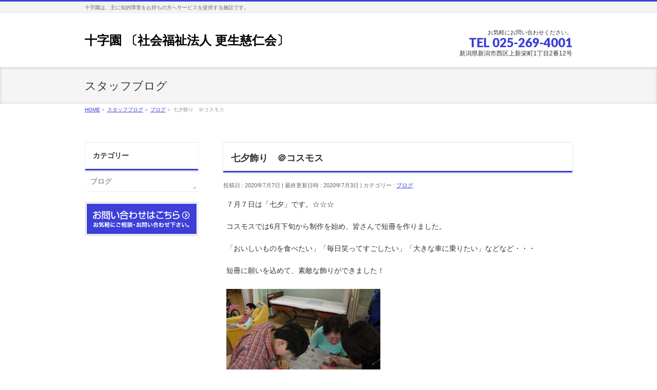

--- FILE ---
content_type: text/html; charset=UTF-8
request_url: http://www.jyujien.com/blog/%E4%B8%83%E5%A4%95%E9%A3%BE%E3%82%8A%E3%80%80%EF%BC%A0%E3%82%B3%E3%82%B9%E3%83%A2%E3%82%B9/
body_size: 30324
content:
<!DOCTYPE html>
<!--[if IE]>
<meta http-equiv="X-UA-Compatible" content="IE=Edge">
<![endif]-->
<html xmlns:fb="http://ogp.me/ns/fb#" lang="ja">
<head>
<meta charset="UTF-8" />
<title>七夕飾り　＠コスモス | 十字園 〔社会福祉法人 更生慈仁会〕</title>
<meta name="description" content="７月７日は「七夕」です。☆☆☆  コスモスでは6月下旬から制作を始め、皆さんで短冊を作りました。  「おいしいものを食べたい」「毎日笑ってすごしたい」「大きな車に乗りたい」などなど・・・  短冊に願いを込めて、素敵な飾りができました！    &nbsp;  &nbsp;  &nbsp;  &nbsp;  &nbsp;  &nbsp;  &nbsp;  集中しています。  色とりどりのペンやシールを貼って飾り付け☆   " />
<meta name="keywords" content="" />
<link rel="start" href="http://www.jyujien.com" title="HOME" />
<!-- BizVektor v1.5.1 -->
<link rel='dns-prefetch' href='//s0.wp.com' />
<link rel='dns-prefetch' href='//www.google.com' />
<link rel='dns-prefetch' href='//html5shiv.googlecode.com' />
<link rel='dns-prefetch' href='//fonts.googleapis.com' />
<link rel='dns-prefetch' href='//s.w.org' />
<link rel="alternate" type="application/rss+xml" title="十字園 〔社会福祉法人 更生慈仁会〕 &raquo; フィード" href="http://www.jyujien.com/feed/" />
<link rel="alternate" type="application/rss+xml" title="十字園 〔社会福祉法人 更生慈仁会〕 &raquo; コメントフィード" href="http://www.jyujien.com/comments/feed/" />
		<script type="text/javascript">
			window._wpemojiSettings = {"baseUrl":"https:\/\/s.w.org\/images\/core\/emoji\/2.3\/72x72\/","ext":".png","svgUrl":"https:\/\/s.w.org\/images\/core\/emoji\/2.3\/svg\/","svgExt":".svg","source":{"concatemoji":"http:\/\/www.jyujien.com\/wp-includes\/js\/wp-emoji-release.min.js?ver=4.9"}};
			!function(a,b,c){function d(a,b){var c=String.fromCharCode;l.clearRect(0,0,k.width,k.height),l.fillText(c.apply(this,a),0,0);var d=k.toDataURL();l.clearRect(0,0,k.width,k.height),l.fillText(c.apply(this,b),0,0);var e=k.toDataURL();return d===e}function e(a){var b;if(!l||!l.fillText)return!1;switch(l.textBaseline="top",l.font="600 32px Arial",a){case"flag":return!(b=d([55356,56826,55356,56819],[55356,56826,8203,55356,56819]))&&(b=d([55356,57332,56128,56423,56128,56418,56128,56421,56128,56430,56128,56423,56128,56447],[55356,57332,8203,56128,56423,8203,56128,56418,8203,56128,56421,8203,56128,56430,8203,56128,56423,8203,56128,56447]),!b);case"emoji":return b=d([55358,56794,8205,9794,65039],[55358,56794,8203,9794,65039]),!b}return!1}function f(a){var c=b.createElement("script");c.src=a,c.defer=c.type="text/javascript",b.getElementsByTagName("head")[0].appendChild(c)}var g,h,i,j,k=b.createElement("canvas"),l=k.getContext&&k.getContext("2d");for(j=Array("flag","emoji"),c.supports={everything:!0,everythingExceptFlag:!0},i=0;i<j.length;i++)c.supports[j[i]]=e(j[i]),c.supports.everything=c.supports.everything&&c.supports[j[i]],"flag"!==j[i]&&(c.supports.everythingExceptFlag=c.supports.everythingExceptFlag&&c.supports[j[i]]);c.supports.everythingExceptFlag=c.supports.everythingExceptFlag&&!c.supports.flag,c.DOMReady=!1,c.readyCallback=function(){c.DOMReady=!0},c.supports.everything||(h=function(){c.readyCallback()},b.addEventListener?(b.addEventListener("DOMContentLoaded",h,!1),a.addEventListener("load",h,!1)):(a.attachEvent("onload",h),b.attachEvent("onreadystatechange",function(){"complete"===b.readyState&&c.readyCallback()})),g=c.source||{},g.concatemoji?f(g.concatemoji):g.wpemoji&&g.twemoji&&(f(g.twemoji),f(g.wpemoji)))}(window,document,window._wpemojiSettings);
		</script>
		<style type="text/css">
img.wp-smiley,
img.emoji {
	display: inline !important;
	border: none !important;
	box-shadow: none !important;
	height: 1em !important;
	width: 1em !important;
	margin: 0 .07em !important;
	vertical-align: -0.1em !important;
	background: none !important;
	padding: 0 !important;
}
</style>
<link rel='stylesheet' id='contact-form-7-css'  href='http://www.jyujien.com/wp-content/plugins/contact-form-7/includes/css/styles.css?ver=5.1.4' type='text/css' media='all' />
<link rel='stylesheet' id='Biz_Vektor_common_style-css'  href='http://www.jyujien.com/wp-content/themes/biz-vektor/css/bizvektor_common_min.css?ver=20141106' type='text/css' media='all' />
<link rel='stylesheet' id='Biz_Vektor_Design_style-css'  href='http://www.jyujien.com/wp-content/themes/biz-vektor/design_skins/002/002.css?ver=4.9' type='text/css' media='all' />
<link rel='stylesheet' id='Biz_Vektor_plugin_sns_style-css'  href='http://www.jyujien.com/wp-content/themes/biz-vektor/plugins/sns/style_bizvektor_sns.css?ver=4.9' type='text/css' media='all' />
<link rel='stylesheet' id='Biz_Vektor_add_web_fonts-css'  href='http://fonts.googleapis.com/css?family=Droid+Sans%3A700%7CLato%3A900%7CAnton&#038;ver=4.9' type='text/css' media='all' />
<link rel='stylesheet' id='fancybox-css'  href='http://www.jyujien.com/wp-content/plugins/easy-fancybox/fancybox/jquery.fancybox-1.3.8.min.css?ver=1.6.2' type='text/css' media='screen' />
<link rel='stylesheet' id='jetpack_css-css'  href='http://www.jyujien.com/wp-content/plugins/jetpack/css/jetpack.css?ver=5.6' type='text/css' media='all' />
<script type='text/javascript' src='http://www.jyujien.com/wp-includes/js/jquery/jquery.js?ver=1.12.4'></script>
<script type='text/javascript' src='http://www.jyujien.com/wp-includes/js/jquery/jquery-migrate.min.js?ver=1.4.1'></script>
<script type='text/javascript' src='//html5shiv.googlecode.com/svn/trunk/html5.js'></script>
<link rel='https://api.w.org/' href='http://www.jyujien.com/wp-json/' />
<link rel="EditURI" type="application/rsd+xml" title="RSD" href="http://www.jyujien.com/xmlrpc.php?rsd" />
<link rel="wlwmanifest" type="application/wlwmanifest+xml" href="http://www.jyujien.com/wp-includes/wlwmanifest.xml" /> 
<link rel='prev' title='喫茶店　＠さつき寮' href='http://www.jyujien.com/blog/%e5%96%ab%e8%8c%b6%e5%ba%97%e3%80%80%ef%bc%a0%e3%81%95%e3%81%a4%e3%81%8d%e5%af%ae/' />
<link rel='next' title='バーベキュー　＠けやき、ひのき寮' href='http://www.jyujien.com/blog/%e3%83%90%e3%83%bc%e3%83%99%e3%82%ad%e3%83%a5%e3%83%bc%e3%80%80%ef%bc%a0%e3%81%91%e3%82%84%e3%81%8d%e3%80%81%e3%81%b2%e3%81%ae%e3%81%8d%e5%af%ae/' />
<link rel="canonical" href="http://www.jyujien.com/blog/%e4%b8%83%e5%a4%95%e9%a3%be%e3%82%8a%e3%80%80%ef%bc%a0%e3%82%b3%e3%82%b9%e3%83%a2%e3%82%b9/" />
<link rel='shortlink' href='https://wp.me/p5WIgB-MS' />
<link rel="alternate" type="application/json+oembed" href="http://www.jyujien.com/wp-json/oembed/1.0/embed?url=http%3A%2F%2Fwww.jyujien.com%2Fblog%2F%25e4%25b8%2583%25e5%25a4%2595%25e9%25a3%25be%25e3%2582%258a%25e3%2580%2580%25ef%25bc%25a0%25e3%2582%25b3%25e3%2582%25b9%25e3%2583%25a2%25e3%2582%25b9%2F" />
<link rel="alternate" type="text/xml+oembed" href="http://www.jyujien.com/wp-json/oembed/1.0/embed?url=http%3A%2F%2Fwww.jyujien.com%2Fblog%2F%25e4%25b8%2583%25e5%25a4%2595%25e9%25a3%25be%25e3%2582%258a%25e3%2580%2580%25ef%25bc%25a0%25e3%2582%25b3%25e3%2582%25b9%25e3%2583%25a2%25e3%2582%25b9%2F&#038;format=xml" />

<link rel='dns-prefetch' href='//v0.wordpress.com'/>
<style type='text/css'>img#wpstats{display:none}</style><!-- [ BizVektor OGP ] -->
<meta property="og:site_name" content="十字園 〔社会福祉法人 更生慈仁会〕" />
<meta property="og:url" content="http://www.jyujien.com/blog/%e4%b8%83%e5%a4%95%e9%a3%be%e3%82%8a%e3%80%80%ef%bc%a0%e3%82%b3%e3%82%b9%e3%83%a2%e3%82%b9/" />
<meta property="fb:app_id" content="" />
<meta property="og:type" content="article" />
<meta property="og:title" content="七夕飾り　＠コスモス | 十字園 〔社会福祉法人 更生慈仁会〕" />
<meta property="og:description" content="７月７日は「七夕」です。☆☆☆  コスモスでは6月下旬から制作を始め、皆さんで短冊を作りました。  「おいしいものを食べたい」「毎日笑ってすごしたい」「大きな車に乗りたい」などなど・・・  短冊に願いを込めて、素敵な飾りができました！    &nbsp;  &nbsp;  &nbsp;  &nbsp;  &nbsp;  &nbsp;  &nbsp;  集中しています。  色とりどりのペンやシールを貼って飾り付け☆   " />
<!-- [ /BizVektor OGP ] -->
<link rel="pingback" href="http://www.jyujien.com/xmlrpc.php" />
<style type="text/css" id="custom-background-css">
body.custom-background { background-color: #ffffff; }
</style>

<!-- Jetpack Open Graph Tags -->
<meta property="og:type" content="article" />
<meta property="og:title" content="七夕飾り　＠コスモス" />
<meta property="og:url" content="http://www.jyujien.com/blog/%e4%b8%83%e5%a4%95%e9%a3%be%e3%82%8a%e3%80%80%ef%bc%a0%e3%82%b3%e3%82%b9%e3%83%a2%e3%82%b9/" />
<meta property="og:description" content="７月７日は「七夕」です。☆☆☆ コスモスでは6月下旬から制作を始め、皆さんで短冊を作りました。 「おいしいもの&hellip;" />
<meta property="article:published_time" content="2020-07-07T03:00:41+00:00" />
<meta property="article:modified_time" content="2020-07-03T08:10:31+00:00" />
<meta property="og:site_name" content="十字園 〔社会福祉法人 更生慈仁会〕" />
<meta property="og:image" content="https://s0.wp.com/i/blank.jpg" />
<meta property="og:locale" content="ja_JP" />
<meta name="twitter:text:title" content="七夕飾り　＠コスモス" />
<meta name="twitter:card" content="summary" />
<!--[if lte IE 8]>
<link rel="stylesheet" type="text/css" media="all" href="http://www.jyujien.com/wp-content/themes/biz-vektor/design_skins/003/css/003_oldie.css" />
<![endif]-->
		<style type="text/css">
/* FontNormal */
a,
a:hover,
a:active,
#header #headContact #headContactTel,
#gMenu .menu li a span,
#content h4,
#content h5,
#content dt,
#content .child_page_block h4 a:hover,
#content .child_page_block p a:hover,
.paging span,
.paging a,
#content .infoList ul li .infoTxt a:hover,
#content .infoList .infoListBox div.entryTxtBox h4.entryTitle a,
#footerSiteMap .menu a:hover,
#topPr h3 a:hover,
#topPr .topPrDescription a:hover,
#content ul.linkList li a:hover,
#content .childPageBox ul li.current_page_item a,
#content .childPageBox ul li.current_page_item ul li a:hover,
#content .childPageBox ul li a:hover,
#content .childPageBox ul li.current_page_item a	{ color:#3c3fd8;}

/* bg */
::selection			{ background-color:#3c3fd8;}
::-moz-selection	{ background-color:#3c3fd8;}
/* bg */
#gMenu .assistive-text,
#content .mainFootContact .mainFootBt a,
.paging span.current,
.paging a:hover,
#content .infoList .infoCate a:hover,
.sideTower li.sideBnr#sideContact a,
form#searchform input#searchsubmit,
#pagetop a:hover,
a.btn,
.linkBtn a,
input[type=button],
input[type=submit]	{ background-color:#3c3fd8;}

/* border */
#searchform input[type=submit],
p.form-submit input[type=submit],
form#searchform input#searchsubmit,
#content form input.wpcf7-submit,
#confirm-button input,
a.btn,
.linkBtn a,
input[type=button],
input[type=submit],
.moreLink a,
#headerTop,
#content h3,
#content .child_page_block h4 a,
.paging span,
.paging a,
form#searchform input#searchsubmit	{ border-color:#3c3fd8;}

#gMenu	{ border-top-color:#3c3fd8;}
#content h2,
#content h1.contentTitle,
#content h1.entryPostTitle,
.sideTower .localHead,
#topPr h3 a	{ border-bottom-color:#3c3fd8; }

@media (min-width: 770px) {
#gMenu { border-top-color:#eeeeee;}
#gMenu	{ border-bottom-color:#3c3fd8; }
#footMenu .menu li a:hover	{ color:#3c3fd8; }
}
		</style>
<!--[if lte IE 8]>
<style type="text/css">
#gMenu	{ border-bottom-color:#3c3fd8; }
#footMenu .menu li a:hover	{ color:#3c3fd8; }
</style>
<![endif]-->
<style type="text/css">
/*-------------------------------------------*/
/*	font
/*-------------------------------------------*/
h1,h2,h3,h4,h4,h5,h6,#header #site-title,#pageTitBnr #pageTitInner #pageTit,#content .leadTxt,#sideTower .localHead {font-family: "ヒラギノ角ゴ Pro W3","Hiragino Kaku Gothic Pro","メイリオ",Meiryo,Osaka,"ＭＳ Ｐゴシック","MS PGothic",sans-serif; }
#pageTitBnr #pageTitInner #pageTit { font-weight:lighter; }
#gMenu .menu li a strong {font-family: "ヒラギノ角ゴ Pro W3","Hiragino Kaku Gothic Pro","メイリオ",Meiryo,Osaka,"ＭＳ Ｐゴシック","MS PGothic",sans-serif; }
</style>

<!-- Easy FancyBox 1.6.2 using FancyBox 1.3.8 - RavanH (http://status301.net/wordpress-plugins/easy-fancybox/) -->
<script type="text/javascript">
/* <![CDATA[ */
var fb_timeout = null;
var fb_opts = { 'overlayShow' : true, 'hideOnOverlayClick' : true, 'showCloseButton' : true, 'margin' : 20, 'centerOnScroll' : true, 'enableEscapeButton' : true, 'autoScale' : true };
var easy_fancybox_handler = function(){
	/* IMG */
	var fb_IMG_select = 'a[href*=".jpg"]:not(.nolightbox,li.nolightbox>a), area[href*=".jpg"]:not(.nolightbox), a[href*=".jpeg"]:not(.nolightbox,li.nolightbox>a), area[href*=".jpeg"]:not(.nolightbox), a[href*=".png"]:not(.nolightbox,li.nolightbox>a), area[href*=".png"]:not(.nolightbox), a[href*=".webp"]:not(.nolightbox,li.nolightbox>a), area[href*=".webp"]:not(.nolightbox)';
	jQuery(fb_IMG_select).addClass('fancybox image');
	var fb_IMG_sections = jQuery('div.gallery ');
	fb_IMG_sections.each(function() { jQuery(this).find(fb_IMG_select).attr('rel', 'gallery-' + fb_IMG_sections.index(this)); });
	jQuery('a.fancybox, area.fancybox, li.fancybox a').fancybox( jQuery.extend({}, fb_opts, { 'transitionIn' : 'elastic', 'easingIn' : 'easeOutBack', 'transitionOut' : 'elastic', 'easingOut' : 'easeInBack', 'opacity' : false, 'hideOnContentClick' : false, 'titleShow' : true, 'titlePosition' : 'over', 'titleFromAlt' : true, 'showNavArrows' : true, 'enableKeyboardNav' : true, 'cyclic' : false }) );
}
var easy_fancybox_auto = function(){
	/* Auto-click */
	setTimeout(function(){jQuery('#fancybox-auto').trigger('click')},1000);
}
/* ]]> */
</script>
<link rel="stylesheet" type="text/css" media="all" href="http://www.jyujien.com/wp-content/themes/biz-vektor/style.css" />
<meta id="viewport" name="viewport" content="width=device-width, user-scalable=yes, maximum-scale=1.0, minimum-scale=1.0">
<style type="text/css">
	</style>
</head>

<body class="post-template-default single single-post postid-3030 single-format-standard custom-background two-column left-sidebar">
<div id="fb-root"></div>

<div id="wrap">

<!--[if lte IE 8]>
<div id="eradi_ie_box">
<div class="alert_title">ご利用の Internet Exproler は古すぎます。</div>
<p>このウェブサイトはあなたがご利用の Internet Explorer をサポートしていないため、正しく表示・動作しません。<br />
古い Internet Exproler はセキュリティーの問題があるため、新しいブラウザに移行する事が強く推奨されています。<br />
最新の Internet Exproler を利用するか、<a href="https://www.google.co.jp/chrome/browser/index.html" target="_blank">Chrome</a> や <a href="https://www.mozilla.org/ja/firefox/new/" target="_blank">Firefox</a> など、より早くて快適なブラウザをご利用ください。</p>
</div>
<![endif]-->

<!-- [ #headerTop ] -->
<div id="headerTop">
<div class="innerBox">
<div id="site-description">十字園は、主に知的障害をお持ちの方へサービスを提供する施設です。</div>
</div>
</div><!-- [ /#headerTop ] -->

<!-- [ #header ] -->
<div id="header">
<div id="headerInner" class="innerBox">
<!-- [ #headLogo ] -->
<div id="site-title">
<a href="http://www.jyujien.com/" title="十字園 〔社会福祉法人 更生慈仁会〕" rel="home">
十字園 〔社会福祉法人 更生慈仁会〕</a>
</div>
<!-- [ /#headLogo ] -->

<!-- [ #headContact ] -->
<div id="headContact" class="itemClose" onclick="showHide('headContact');"><div id="headContactInner">
<div id="headContactTxt">お気軽にお問い合わせください。</div>
<div id="headContactTel">TEL 025-269-4001</div>
<div id="headContactTime">新潟県新潟市西区上新栄町1丁目2番12号</div>
</div></div><!-- [ /#headContact ] -->

</div>
<!-- #headerInner -->
</div>
<!-- [ /#header ] -->



<div id="pageTitBnr">
<div class="innerBox">
<div id="pageTitInner">
<div id="pageTit">
スタッフブログ</div>
</div><!-- [ /#pageTitInner ] -->
</div>
</div><!-- [ /#pageTitBnr ] -->
<!-- [ #panList ] -->
<div id="panList">
<div id="panListInner" class="innerBox">
<ul><li id="panHome"><a href="http://www.jyujien.com"><span>HOME</span></a> &raquo; </li><li itemscope itemtype="http://data-vocabulary.org/Breadcrumb"><a href="http://www.jyujien.com//blog/" itemprop="url"><span itemprop="title">スタッフブログ</span></a> &raquo; </li><li itemscope itemtype="http://data-vocabulary.org/Breadcrumb"><a href="http://www.jyujien.com/category/blog/" itemprop="url"><span itemprop="title">ブログ</span></a> &raquo; </li><li><span>七夕飾り　＠コスモス</span></li></ul></div>
</div>
<!-- [ /#panList ] -->

<div id="main">
<!-- [ #container ] -->
<div id="container" class="innerBox">
	<!-- [ #content ] -->
	<div id="content">

<!-- [ #post- ] -->
<div id="post-3030" class="post-3030 post type-post status-publish format-standard hentry category-blog">
		<h1 class="entryPostTitle entry-title">七夕飾り　＠コスモス</h1>
	<div class="entry-meta">
<span class="published">投稿日 : 2020年7月7日</span>
<span class="updated entry-meta-items">最終更新日時 : 2020年7月3日</span>
<span class="vcard author entry-meta-items">作成者 : <span class="fn">jyujien</span></span>
<span class="tags entry-meta-items">カテゴリー :  <a href="http://www.jyujien.com/category/blog/" rel="tag">ブログ</a></span>
</div>
<!-- .entry-meta -->	<div class="entry-content post-content">
		<p>７月７日は「七夕」です。☆☆☆</p>
<p>コスモスでは6月下旬から制作を始め、皆さんで短冊を作りました。</p>
<p>「おいしいものを食べたい」「毎日笑ってすごしたい」「大きな車に乗りたい」などなど・・・</p>
<p>短冊に願いを込めて、素敵な飾りができました！</p>
<p><a href="http://www.jyujien.com/wp-content/uploads/2020/07/P1010264-3.jpg"><img class="alignleft size-medium wp-image-3050" src="http://www.jyujien.com/wp-content/uploads/2020/07/P1010264-3-300x225.jpg" alt="" width="300" height="225" srcset="http://www.jyujien.com/wp-content/uploads/2020/07/P1010264-3-300x225.jpg 300w, http://www.jyujien.com/wp-content/uploads/2020/07/P1010264-3-768x576.jpg 768w, http://www.jyujien.com/wp-content/uploads/2020/07/P1010264-3-1024x768.jpg 1024w" sizes="(max-width: 300px) 100vw, 300px" /></a></p>
<p>&nbsp;</p>
<p>&nbsp;</p>
<p>&nbsp;</p>
<p>&nbsp;</p>
<p>&nbsp;</p>
<p>&nbsp;</p>
<p>&nbsp;</p>
<p>集中しています。</p>
<p>色とりどりのペンやシールを貼って飾り付け☆</p>
<p><a href="http://www.jyujien.com/wp-content/uploads/2020/07/P1010266-1.jpg"><img class="alignleft size-medium wp-image-3042" src="http://www.jyujien.com/wp-content/uploads/2020/07/P1010266-1-300x225.jpg" alt="" width="300" height="225" srcset="http://www.jyujien.com/wp-content/uploads/2020/07/P1010266-1-300x225.jpg 300w, http://www.jyujien.com/wp-content/uploads/2020/07/P1010266-1-768x576.jpg 768w, http://www.jyujien.com/wp-content/uploads/2020/07/P1010266-1-1024x768.jpg 1024w" sizes="(max-width: 300px) 100vw, 300px" /></a></p>
<p>&nbsp;</p>
<p>&nbsp;</p>
<p>&nbsp;</p>
<p>&nbsp;</p>
<p>&nbsp;</p>
<p>&nbsp;</p>
<p>&nbsp;</p>
<p><a href="http://www.jyujien.com/wp-content/uploads/2020/07/P1010282.jpg"><img class="alignleft size-medium wp-image-3039" src="http://www.jyujien.com/wp-content/uploads/2020/07/P1010282-300x225.jpg" alt="" width="300" height="225" srcset="http://www.jyujien.com/wp-content/uploads/2020/07/P1010282-300x225.jpg 300w, http://www.jyujien.com/wp-content/uploads/2020/07/P1010282-768x576.jpg 768w, http://www.jyujien.com/wp-content/uploads/2020/07/P1010282-1024x768.jpg 1024w" sizes="(max-width: 300px) 100vw, 300px" /></a></p>
<p>&nbsp;</p>
<p>&nbsp;</p>
<p>&nbsp;</p>
<p>&nbsp;</p>
<p>&nbsp;</p>
<p>&nbsp;</p>
<p>&nbsp;</p>
<p>書けましたか？</p>
<p><a href="http://www.jyujien.com/wp-content/uploads/2020/07/P1010283.jpg"><img class="alignleft size-medium wp-image-3040" src="http://www.jyujien.com/wp-content/uploads/2020/07/P1010283-300x225.jpg" alt="" width="300" height="225" srcset="http://www.jyujien.com/wp-content/uploads/2020/07/P1010283-300x225.jpg 300w, http://www.jyujien.com/wp-content/uploads/2020/07/P1010283-768x576.jpg 768w, http://www.jyujien.com/wp-content/uploads/2020/07/P1010283-1024x768.jpg 1024w" sizes="(max-width: 300px) 100vw, 300px" /></a></p>
<p>&nbsp;</p>
<p>&nbsp;</p>
<p>&nbsp;</p>
<p>&nbsp;</p>
<p>&nbsp;</p>
<p>&nbsp;</p>
<p>&nbsp;</p>
<p>わーーーーーーい！！</p>
<p><a href="http://www.jyujien.com/wp-content/uploads/2020/07/P1010269-1-e1593762512881.jpg"><img class="alignleft size-medium wp-image-3044" src="http://www.jyujien.com/wp-content/uploads/2020/07/P1010269-1-e1593762512881-225x300.jpg" alt="" width="225" height="300" srcset="http://www.jyujien.com/wp-content/uploads/2020/07/P1010269-1-e1593762512881-225x300.jpg 225w, http://www.jyujien.com/wp-content/uploads/2020/07/P1010269-1-e1593762512881-768x1024.jpg 768w" sizes="(max-width: 225px) 100vw, 225px" /></a></p>
<p>&nbsp;</p>
<p>&nbsp;</p>
<p>&nbsp;</p>
<p>&nbsp;</p>
<p>&nbsp;</p>
<p>&nbsp;</p>
<p>&nbsp;</p>
<p>&nbsp;</p>
<p><a href="http://www.jyujien.com/wp-content/uploads/2020/07/InkedP1010267_LI.jpg"><img class="alignleft size-medium wp-image-3053" src="http://www.jyujien.com/wp-content/uploads/2020/07/InkedP1010267_LI-225x300.jpg" alt="" width="225" height="300" srcset="http://www.jyujien.com/wp-content/uploads/2020/07/InkedP1010267_LI-225x300.jpg 225w, http://www.jyujien.com/wp-content/uploads/2020/07/InkedP1010267_LI-768x1024.jpg 768w" sizes="(max-width: 225px) 100vw, 225px" /></a></p>
<p>&nbsp;</p>
<p>&nbsp;</p>
<p>&nbsp;</p>
<p>&nbsp;</p>
<p>&nbsp;</p>
<p>&nbsp;</p>
<p>&nbsp;</p>
<p>&nbsp;</p>
<p>皆さんステキな短冊が完成しました！</p>
<p><a href="http://www.jyujien.com/wp-content/uploads/2020/07/InkedP1010287_LI-1.jpg"><img class="alignleft size-medium wp-image-3055" src="http://www.jyujien.com/wp-content/uploads/2020/07/InkedP1010287_LI-1-300x225.jpg" alt="" width="300" height="225" srcset="http://www.jyujien.com/wp-content/uploads/2020/07/InkedP1010287_LI-1-300x225.jpg 300w, http://www.jyujien.com/wp-content/uploads/2020/07/InkedP1010287_LI-1-768x576.jpg 768w, http://www.jyujien.com/wp-content/uploads/2020/07/InkedP1010287_LI-1-1024x768.jpg 1024w" sizes="(max-width: 300px) 100vw, 300px" /></a></p>
<p>&nbsp;</p>
<p>&nbsp;</p>
<p>&nbsp;</p>
<p>&nbsp;</p>
<p>&nbsp;</p>
<p>&nbsp;</p>
<p>&nbsp;</p>
<p><a href="http://www.jyujien.com/wp-content/uploads/2020/07/InkedP1010286_LI-1.jpg"><img class="alignleft size-medium wp-image-3054" src="http://www.jyujien.com/wp-content/uploads/2020/07/InkedP1010286_LI-1-300x225.jpg" alt="" width="300" height="225" srcset="http://www.jyujien.com/wp-content/uploads/2020/07/InkedP1010286_LI-1-300x225.jpg 300w, http://www.jyujien.com/wp-content/uploads/2020/07/InkedP1010286_LI-1-768x576.jpg 768w, http://www.jyujien.com/wp-content/uploads/2020/07/InkedP1010286_LI-1-1024x768.jpg 1024w" sizes="(max-width: 300px) 100vw, 300px" /></a></p>
<p>&nbsp;</p>
<p>&nbsp;</p>
<p>&nbsp;</p>
<p>&nbsp;</p>
<p>&nbsp;</p>
<p>&nbsp;</p>
<p>&nbsp;</p>
<p>とってもきれいですね。</p>
<p>年に一度、織姫と彦星の願いが叶ったように、</p>
<p>皆さんの願いもきっと叶いますように。☆☆☆</p>
<p>&nbsp;</p>
<p>今年度は新型コロナウイルスの関係で行事外出が難しいと思うので、</p>
<p>季節を感じられるような活動を取り入れていきたいと思います。</p>
		
		<div class="entry-utility">
					</div>
		<!-- .entry-utility -->
	</div><!-- .entry-content -->



<div id="nav-below" class="navigation">
	<div class="nav-previous"><a href="http://www.jyujien.com/blog/%e5%96%ab%e8%8c%b6%e5%ba%97%e3%80%80%ef%bc%a0%e3%81%95%e3%81%a4%e3%81%8d%e5%af%ae/" rel="prev"><span class="meta-nav">&larr;</span> 喫茶店　＠さつき寮</a></div>
	<div class="nav-next"><a href="http://www.jyujien.com/blog/%e3%83%90%e3%83%bc%e3%83%99%e3%82%ad%e3%83%a5%e3%83%bc%e3%80%80%ef%bc%a0%e3%81%91%e3%82%84%e3%81%8d%e3%80%81%e3%81%b2%e3%81%ae%e3%81%8d%e5%af%ae/" rel="next">バーベキュー　＠けやき、ひのき寮 <span class="meta-nav">&rarr;</span></a></div>
</div><!-- #nav-below -->
</div>
<!-- [ /#post- ] -->


<div id="comments">





</div><!-- #comments -->


</div>
<!-- [ /#content ] -->

<!-- [ #sideTower ] -->
<div id="sideTower" class="sideTower">
	<div class="localSection sideWidget">
	<div class="localNaviBox">
	<h3 class="localHead">カテゴリー</h3>
	<ul class="localNavi">
		<li class="cat-item cat-item-11"><a href="http://www.jyujien.com/category/blog/" >ブログ</a>
</li>
 
	</ul>
	</div>
	</div>
	<ul><li class="sideBnr" id="sideContact"><a href="http://www.jyujien.com//contact/">
<img src="http://www.jyujien.com/wp-content/themes/biz-vektor/images/bnr_contact_ja.png" alt="メールでお問い合わせはこちら">
</a></li>
</ul>
</div>
<!-- [ /#sideTower ] -->
</div>
<!-- [ /#container ] -->

</div><!-- #main -->

<div id="back-top">
<a href="#wrap">
	<img id="pagetop" src="http://www.jyujien.com/wp-content/themes/biz-vektor/js/res-vektor/images/footer_pagetop.png" alt="PAGETOP" />
</a>
</div>

<!-- [ #footerSection ] -->
<div id="footerSection">

	<div id="pagetop">
	<div id="pagetopInner" class="innerBox">
	<a href="#wrap">PAGETOP</a>
	</div>
	</div>

	<div id="footMenu">
	<div id="footMenuInner" class="innerBox">
		</div>
	</div>

	<!-- [ #footer ] -->
	<div id="footer">
	<!-- [ #footerInner ] -->
	<div id="footerInner" class="innerBox">
		<dl id="footerOutline">
		<dt>十字園　社会福祉法人 更生慈仁会</dt>
		<dd>
		〒950-2076<br />
新潟県新潟市西区上新栄町1丁目2番12号		</dd>
		</dl>
		<!-- [ #footerSiteMap ] -->
		<div id="footerSiteMap">
</div>
		<!-- [ /#footerSiteMap ] -->
	</div>
	<!-- [ /#footerInner ] -->
	</div>
	<!-- [ /#footer ] -->

	<!-- [ #siteBottom ] -->
	<div id="siteBottom">
	<div id="siteBottomInner" class="innerBox">
	<div id="copy">Copyright &copy; <a href="http://www.jyujien.com/" rel="home">十字園　社会福祉法人 更生慈仁会</a> All Rights Reserved.</div><div id="powerd">Powered by <a href="https://ja.wordpress.org/">WordPress</a> &amp; <a href="http://bizvektor.com" target="_blank" title="無料WordPressテーマ BizVektor(ビズベクトル)"> BizVektor Theme</a> by <a href="http://www.vektor-inc.co.jp" target="_blank" title="株式会社ベクトル -ウェブサイト制作・WordPressカスタマイズ- [ 愛知県名古屋市 ]">Vektor,Inc.</a> technology.</div>	</div>
	</div>
	<!-- [ /#siteBottom ] -->
</div>
<!-- [ /#footerSection ] -->
</div>
<!-- [ /#wrap ] -->
	<div style="display:none">
	</div>
<script type='text/javascript'>
/* <![CDATA[ */
var wpcf7 = {"apiSettings":{"root":"http:\/\/www.jyujien.com\/wp-json\/contact-form-7\/v1","namespace":"contact-form-7\/v1"}};
/* ]]> */
</script>
<script type='text/javascript' src='http://www.jyujien.com/wp-content/plugins/contact-form-7/includes/js/scripts.js?ver=5.1.4'></script>
<script type='text/javascript' src='https://s0.wp.com/wp-content/js/devicepx-jetpack.js?ver=202604'></script>
<script type='text/javascript'>
var renderInvisibleReCaptcha = function() {

    for (var i = 0; i < document.forms.length; ++i) {
        var form = document.forms[i];
        var holder = form.querySelector('.inv-recaptcha-holder');

        if (null === holder) continue;
		holder.innerHTML = '';

         (function(frm){
			var cf7SubmitElm = frm.querySelector('.wpcf7-submit');
            var holderId = grecaptcha.render(holder,{
                'sitekey': '6LeA878UAAAAABZ15ea0_UgOo_l-XpMkbDAWd15X', 'size': 'invisible', 'badge' : 'inline',
                'callback' : function (recaptchaToken) {
					if((null !== cf7SubmitElm) && (typeof jQuery != 'undefined')){jQuery(frm).submit();grecaptcha.reset(holderId);return;}
					 HTMLFormElement.prototype.submit.call(frm);
                },
                'expired-callback' : function(){grecaptcha.reset(holderId);}
            });

			if(null !== cf7SubmitElm && (typeof jQuery != 'undefined') ){
				jQuery(cf7SubmitElm).off('click').on('click', function(clickEvt){
					clickEvt.preventDefault();
					grecaptcha.execute(holderId);
				});
			}
			else
			{
				frm.onsubmit = function (evt){evt.preventDefault();grecaptcha.execute(holderId);};
			}


        })(form);
    }
};
</script>
<script type='text/javascript' async defer src='https://www.google.com/recaptcha/api.js?onload=renderInvisibleReCaptcha&#038;render=explicit&#038;hl=ja'></script>
<script type='text/javascript' src='http://www.jyujien.com/wp-includes/js/wp-embed.min.js?ver=4.9'></script>
<script type='text/javascript' src='http://www.jyujien.com/wp-content/themes/biz-vektor/js/biz-vektor-min.js?ver=20140820' defer='defer'></script>
<script type='text/javascript' src='http://www.jyujien.com/wp-content/plugins/easy-fancybox/fancybox/jquery.fancybox-1.3.8.min.js?ver=1.6.2'></script>
<script type='text/javascript' src='http://www.jyujien.com/wp-content/plugins/easy-fancybox/js/jquery.easing.min.js?ver=1.4.0'></script>
<script type='text/javascript' src='http://www.jyujien.com/wp-content/plugins/easy-fancybox/js/jquery.mousewheel.min.js?ver=3.1.13'></script>
<script type='text/javascript' src='https://stats.wp.com/e-202604.js' async defer></script>
<script type='text/javascript'>
	_stq = window._stq || [];
	_stq.push([ 'view', {v:'ext',j:'1:5.6',blog:'87874869',post:'3030',tz:'9',srv:'www.jyujien.com'} ]);
	_stq.push([ 'clickTrackerInit', '87874869', '3030' ]);
</script>
<script type="text/javascript">
jQuery(document).on('ready post-load', function(){ jQuery('.nofancybox,a.pin-it-button,a[href*="pinterest.com/pin/create"]').addClass('nolightbox'); });
jQuery(document).on('ready post-load',easy_fancybox_handler);
jQuery(document).on('ready',easy_fancybox_auto);</script>
</body>
</html>